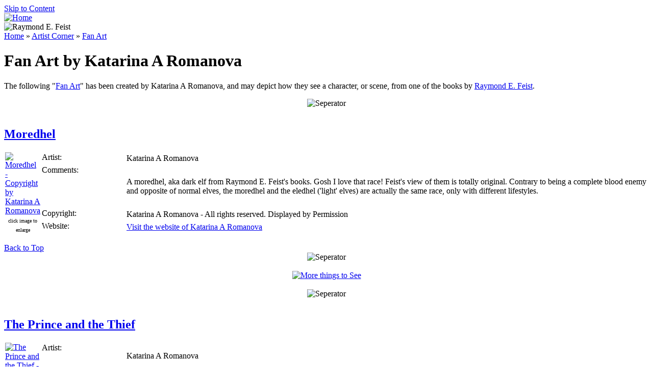

--- FILE ---
content_type: text/html; charset=utf-8
request_url: https://crydee.com/raymond-feist/artist-corner/fan-art/katarina-romanova
body_size: 7558
content:
<!DOCTYPE html PUBLIC "-//W3C//DTD XHTML 1.0 Strict//EN" "http://www.w3.org/TR/xhtml1/DTD/xhtml1-strict.dtd">
<html xmlns="http://www.w3.org/1999/xhtml" lang="en" xml:lang="en">
<head>
<meta http-equiv="Content-Type" content="text/html; charset=utf-8" />
  <title>Fan Art by Katarina A Romanova | The Official Raymond E. Feist Website</title>
  <meta http-equiv="Content-Type" content="text/html; charset=utf-8" />

<script type="text/javascript">
 /* <![CDATA[ */
 if(top.frames.length > 0) top.location.href=self.location;
 /* ]]> */
</script>

<link rel="search" type="application/opensearchdescription+xml" href="http://www.crydee.com/opensearch.xml" title="The Official Raymond E. Feist Website" />
<link rel="shortcut icon" href="/sites/all/files/favicon.ico" type="image/x-icon" />
  <link type="text/css" rel="stylesheet" media="all" href="/sites/all/files/css/css_dc603ff3c18ab2e131654a236b2ae81c.css" />
<link type="text/css" rel="stylesheet" media="all" href="/sites/all/themes/pixture_reloaded/layout.css?s" />
<link type="text/css" rel="stylesheet" media="all" href="/sites/all/files/color/pixture_reloaded-5e8d6597/style.css?s" />
  <!--[if IE]>
          <link type="text/css" rel="stylesheet" media="all" href="/sites/all/themes/pixture_reloaded/ie.css" >
      <![endif]-->
	<script type="text/javascript" src="/misc/jquery.js?s"></script>
<script type="text/javascript" src="/misc/drupal.js?s"></script>
<script type="text/javascript" src="/sites/all/modules/lightbox2/js/auto_image_handling.js?s"></script>
<script type="text/javascript" src="/sites/all/modules/lightbox2/js/lightbox.js?s"></script>
<script type="text/javascript" src="/sites/all/modules/poormanscron/poormanscron.js?s"></script>
<script type="text/javascript" src="/sites/all/modules/views_slideshow/js/jquery.cycle.all.min.js?s"></script>
<script type="text/javascript" src="/sites/all/modules/views_slideshow/contrib/views_slideshow_singleframe/views_slideshow.js?s"></script>
<script type="text/javascript">
<!--//--><![CDATA[//><!--
jQuery.extend(Drupal.settings, { "basePath": "/", "eu_cookie_compliance": { "popup_enabled": 0, "popup_html_info": "\x3cdiv\x3e  \x3cdiv class =\"popup-content info\"\x3e    \x3cdiv id=\"popup-text\"\x3e      \x3ch2\x3eWe use cookies on this site to enhance your user experience\x3c/h2\x3e\x3cp\x3eBy clicking any link on this page you are giving your consent for us to set cookies.\x3c/p\x3e    \x3c/div\x3e    \x3cdiv id=\"popup-buttons\"\x3e      \x3cbutton type=\"button\" class=\"agree-button\"\x3eYes, I agree\x3c/button\x3e      \x3cbutton type=\"button\" class=\"find-more-button\"\x3eNo, I want to find out more\x3c/button\x3e    \x3c/div\x3e  \x3c/div\x3e\x3c/div\x3e", "popup_html_agreed": "\x3cdiv\x3e  \x3cdiv class =\"popup-content agreed\"\x3e    \x3cdiv id=\"popup-text\"\x3e      \x3ch2\x3eThank you for accepting cookies\x3c/h2\x3e\x3cp\x3eYou can now hide this message or find out more about cookies.\x3c/p\x3e    \x3c/div\x3e    \x3cdiv id=\"popup-buttons\"\x3e      \x3cbutton type=\"button\" class=\"hide-popup-button\"\x3eHide this message \x3c/button\x3e      \x3cbutton type=\"button\" class=\"find-more-button\" \x3eMore information on cookies\x3c/button\x3e    \x3c/div\x3e  \x3c/div\x3e\x3c/div\x3e", "popup_height": 60, "popup_width": "100%", "popup_delay": 1000, "popup_link": "http://www.crydee.com/node/11632", "popup_position": 1 }, "lightbox2": { "rtl": 0, "file_path": "/(\\w\\w/)sites/all/files", "default_image": "/sites/all/modules/lightbox2/images/brokenimage.jpg", "border_size": 10, "font_color": "000", "box_color": "fff", "top_position": "", "overlay_opacity": "0.8", "overlay_color": "000", "disable_close_click": 1, "resize_sequence": 0, "resize_speed": 400, "fade_in_speed": 400, "slide_down_speed": 600, "use_alt_layout": 1, "disable_resize": 0, "disable_zoom": 0, "force_show_nav": 0, "show_caption": true, "loop_items": 1, "node_link_text": "View Image Details", "node_link_target": 0, "image_count": "Image !current of !total", "video_count": "Video !current of !total", "page_count": "Page !current of !total", "lite_press_x_close": "press \x3ca href=\"#\" onclick=\"hideLightbox(); return FALSE;\"\x3e\x3ckbd\x3ex\x3c/kbd\x3e\x3c/a\x3e to close", "download_link_text": "", "enable_login": false, "enable_contact": false, "keys_close": "c x 27", "keys_previous": "p 37", "keys_next": "n 39", "keys_zoom": "z", "keys_play_pause": "32", "display_image_size": "original", "image_node_sizes": "()", "trigger_lightbox_classes": "", "trigger_lightbox_group_classes": "", "trigger_slideshow_classes": "", "trigger_lightframe_classes": "", "trigger_lightframe_group_classes": "", "custom_class_handler": "lightbox_ungrouped", "custom_trigger_classes": "img.lbclass", "disable_for_gallery_lists": 1, "disable_for_acidfree_gallery_lists": true, "enable_acidfree_videos": true, "slideshow_interval": 5000, "slideshow_automatic_start": true, "slideshow_automatic_exit": 1, "show_play_pause": 1, "pause_on_next_click": 0, "pause_on_previous_click": 1, "loop_slides": 1, "iframe_width": 600, "iframe_height": 400, "iframe_border": 1, "enable_video": 0 }, "cron": { "basePath": "/poormanscron", "runNext": 1769165648 } });
//--><!]]>
</script>
  </head>
<body id="pixture-reloaded" class="not-front not-logged-in page-node node-type-page two-sidebars page-raymond-feist-artist-corner-fan-art-katarina-romanova section-raymond-feist node-full-view with-logo">
<!--withsf-->
  <div id="skip-to-content"><a href="#main-content">Skip to Content</a></div>

    <div id="page" style="width: 100%;">

      <div id="header">

                  <div id="logo">
            <a href="/" title="Home" rel="home">
              <img src="/sites/all/files/crydee_logo.jpg" alt="Home" id="logo-image" />
            </a>
          </div>
        
  
          <div id="logo2">
              <img src="/sites/all/files/raymond_feist_03.jpg" alt="Raymond E. Feist" id="logo-image2" />
          </div>


        <div id="head-elements">

          
          <div id="branding">
                                  </div> <!-- /#branding -->

        </div> <!-- /#head-elements -->

        
    </div> <!--/#header -->

    
    <div id="main" class="clear-block no-header-blocks">

      <div id="content"><div id="content-inner">

        
        
        <div id="content-header">
          <div class="breadcrumb"><a href="/">Home</a> » <a href="/raymond-feist/artist-corner" title="Art of Feist books and fans.">Artist Corner</a> » <a href="/raymond-feist/artist-corner/fan-art" title="Fan Art inspired by Feist works.">Fan Art</a></div>          <a name="main-content" id="main-content"></a>
          <h1 class="title">Fan Art by Katarina A Romanova</h1>          					                  </div> <!-- /#content-header -->

        <div id="content-area">
          <div class="node node-type-page front-node" id="node-10088">
  <div class="node-inner-0"><div class="node-inner-1">
    <div class="node-inner-2"><div class="node-inner-3">

      
      
      
      

      <div class="content clearfix">
        <p><div class="view view-fanart-view view-id-fanart_view view-display-id-default view-dom-id-1">
        <div class="view-header">
      <p>The following "<a href="/node/1788" class="alinks-link" title="Fan Art">Fan Art</a>" has been created by Katarina A Romanova, and may depict how they see a character, or scene, from one of the books by <a href="/node/12" class="alinks-link" title="Raymond E. Feist Biography">Raymond E. Feist</a>.</p>
<div align="center"><img src="/sites/all/files/clips/crown2.gif" title="Seperator" alt="Seperator" /><br /><br /></div>    </div>
  
  
  
      <div class="view-content">
        <div class="views-row views-row-1 views-row-odd views-row-first">
    <div class="node node-type-fanart front-node" id="node-5888">
  <div class="node-inner-0"><div class="node-inner-1">
    <div class="node-inner-2"><div class="node-inner-3">

              <h2 class="title"><a href="/raymond-feist/artist-corner/fan-art/katarina-a-romanova/5888/moredhel">Moredhel</a></h2>
      
      
      
      

      <div class="content clearfix">
        <table border="0" cellspacing="1" width="100%" >
 
 <tr>
    <td width="250" rowspan="25" valign="top">
<div class="field field-type-image field-field-image">
   <div class="field-items">
          <div class="field-item"></div>
    
       <div class="field-item"></div>
    


<a href="/sites/all/files/fanart/moredhel_large.jpg" rel="lightbox[Series][Moredhel - Copyright by Katarina A Romanova]"><img src="/sites/all/files/fanart/moredhel_small.jpg" alt="Moredhel - Copyright by Katarina A Romanova" title="Moredhel - Copyright by Katarina A Romanova" /></a>

  </div>
</div>
<div align="center"><font size="1">click image to enlarge</font></div>
  </td>
</tr>


<tr><td valign="top" nowrap width="165">
<div class="field-label">Artist:</div></td><td width="100%"><div class="field-item"> Katarina A Romanova</div></td></tr>



<tr><td valign="top" nowrap width="165">
<div class="field-label">Comments:</div></td><td width="100%"><div class="field-item"> <p>A moredhel, aka dark elf from Raymond E. Feist&#39;s books. Gosh I love that race! Feist&#39;s view of them is totally original. Contrary to being a complete blood enemy and opposite of normal elves, the moredhel and the eledhel (&#39;light&#39; elves) are actually the same race, only with different lifestyles.</p>
</div></td></tr>

<tr><td valign="top" nowrap width="165">
<div class="field-label">Copyright:</div></td><td width="100%"><div class="field-item"> Katarina A Romanova - All rights reserved. Displayed by Permission</div></td></tr>





<tr><td valign="top" nowrap width="165">
<div class="field-label">Website:</div></td><td width="100%"><div class="field-item">
<a href="http://elfwood.lysator.liu.se/art/k/a/katte/sight.jpg.html" title="Visit the artists website" alt="Visit the artists website"  target="_blank">Visit the website of Katarina A Romanova</a></div></td></tr>
</table>


<div><br /><a href="#top">Back to Top</a><br /></div><div align="center"><img src="/sites/all/files/clips/crown.gif" title="Seperator" alt="Seperator" /><br /><br /></div><div align="center"><a href="/node/174"><img src="/sites/all/files/banners/174.jpg" title="More things to See" alt="More things to See" border="0" /></a><br /><br /></div><div align="center"><img src="/sites/all/files/clips/crown2.gif" title="Seperator" alt="Seperator" /><br /><br /></div>      </div>

      
    </div></div>
  </div></div>
</div>   </div>
  <div class="views-row views-row-2 views-row-even">
    <div class="node node-type-fanart front-node" id="node-11405">
  <div class="node-inner-0"><div class="node-inner-1">
    <div class="node-inner-2"><div class="node-inner-3">

              <h2 class="title"><a href="/raymond-feist/artist-corner/fan-art/katarina-a-romanova/11405/the-prince-and-the-thief">The Prince and the Thief</a></h2>
      
      
      
      

      <div class="content clearfix">
        <table border="0" cellspacing="1" width="100%" >
 
 <tr>
    <td width="250" rowspan="25" valign="top">
<div class="field field-type-image field-field-image">
   <div class="field-items">
          <div class="field-item"></div>
    
       <div class="field-item"></div>
    


<a href="/sites/all/files/fanart/the_prince_and_the_thief_by_katarina_romanova_large.jpg" rel="lightbox[Series][The Prince and the Thief - Copyright by Katarina A Romanova]"><img src="/sites/all/files/fanart/the_prince_and_the_thief_by_katarina_romanova_small.jpg" alt="The Prince and the Thief - Copyright by Katarina A Romanova" title="The Prince and the Thief - Copyright by Katarina A Romanova" /></a>

  </div>
</div>
<div align="center"><font size="1">click image to enlarge</font></div>
  </td>
</tr>


<tr><td valign="top" nowrap width="165">
<div class="field-label">Artist:</div></td><td width="100%"><div class="field-item"> Katarina A Romanova</div></td></tr>





<tr><td valign="top" nowrap width="165">
<div class="field-label">Copyright:</div></td><td width="100%"><div class="field-item"> Katarina A Romanova - All rights reserved. Displayed by Permission</div></td></tr>





<tr><td valign="top" nowrap width="165">
<div class="field-label">Website:</div></td><td width="100%"><div class="field-item">
<a href="http://elfwood.lysator.liu.se/art/k/a/katte/sight.jpg.html" title="Visit the artists website" alt="Visit the artists website"  target="_blank">Visit the website of Katarina A Romanova</a></div></td></tr>
</table>


<div><br /><a href="#top">Back to Top</a><br /></div><div align="center"><img src="/sites/all/files/clips/crown.gif" title="Seperator" alt="Seperator" /><br /><br /></div><div align="center"><a href="/node/7233"><img src="/sites/all/files/banners/7233.jpg" title="More things to See" alt="More things to See" border="0" /></a><br /><br /></div><div align="center"><img src="/sites/all/files/clips/crown2.gif" title="Seperator" alt="Seperator" /><br /><br /></div>      </div>

      
    </div></div>
  </div></div>
</div>   </div>
  <div class="views-row views-row-3 views-row-odd">
    <div class="node node-type-fanart front-node" id="node-11406">
  <div class="node-inner-0"><div class="node-inner-1">
    <div class="node-inner-2"><div class="node-inner-3">

              <h2 class="title"><a href="/raymond-feist/artist-corner/fan-art/katarina-a-romanova/11406/star-elf">Star Elf</a></h2>
      
      
      
      

      <div class="content clearfix">
        <table border="0" cellspacing="1" width="100%" >
 
 <tr>
    <td width="250" rowspan="25" valign="top">
<div class="field field-type-image field-field-image">
   <div class="field-items">
          <div class="field-item"></div>
    
       <div class="field-item"></div>
    


<a href="/sites/all/files/fanart/star_elf_by_katarina_romanova_large.jpg" rel="lightbox[Series][Star Elf - Copyright by Katarina A Romanova]"><img src="/sites/all/files/fanart/star_elf_by_katarina_romanova_small.jpg" alt="Star Elf - Copyright by Katarina A Romanova" title="Star Elf - Copyright by Katarina A Romanova" /></a>

  </div>
</div>
<div align="center"><font size="1">click image to enlarge</font></div>
  </td>
</tr>


<tr><td valign="top" nowrap width="165">
<div class="field-label">Artist:</div></td><td width="100%"><div class="field-item"> Katarina A Romanova</div></td></tr>





<tr><td valign="top" nowrap width="165">
<div class="field-label">Copyright:</div></td><td width="100%"><div class="field-item"> Katarina A Romanova - All rights reserved. Displayed by Permission</div></td></tr>





<tr><td valign="top" nowrap width="165">
<div class="field-label">Website:</div></td><td width="100%"><div class="field-item">
<a href="http://elfwood.lysator.liu.se/art/k/a/katte/sight.jpg.html" title="Visit the artists website" alt="Visit the artists website"  target="_blank">Visit the website of Katarina A Romanova</a></div></td></tr>
</table>


<div><br /><a href="#top">Back to Top</a><br /></div><div align="center"><img src="/sites/all/files/clips/crown.gif" title="Seperator" alt="Seperator" /><br /><br /></div><div align="center"><a href="/node/199"><img src="/sites/all/files/banners/199.jpg" title="More things to See" alt="More things to See" border="0" /></a><br /><br /></div><div align="center"><img src="/sites/all/files/clips/crown2.gif" title="Seperator" alt="Seperator" /><br /><br /></div>      </div>

      
    </div></div>
  </div></div>
</div>   </div>
  <div class="views-row views-row-4 views-row-even">
    <div class="node node-type-fanart front-node" id="node-11407">
  <div class="node-inner-0"><div class="node-inner-1">
    <div class="node-inner-2"><div class="node-inner-3">

              <h2 class="title"><a href="/raymond-feist/artist-corner/fan-art/katarina-a-romanova/11407/rogue-and-rascal">Rogue and Rascal</a></h2>
      
      
      
      

      <div class="content clearfix">
        <table border="0" cellspacing="1" width="100%" >
 
 <tr>
    <td width="250" rowspan="25" valign="top">
<div class="field field-type-image field-field-image">
   <div class="field-items">
          <div class="field-item"></div>
    
       <div class="field-item"></div>
    


<a href="/sites/all/files/fanart/rogue_and_rascal_by_katarina_romanova_large.jpg" rel="lightbox[Series][Rogue and Rascal - Copyright by Katarina A Romanova]"><img src="/sites/all/files/fanart/rogue_and_rascal_by_katarina_romanova_small.jpg" alt="Rogue and Rascal - Copyright by Katarina A Romanova" title="Rogue and Rascal - Copyright by Katarina A Romanova" /></a>

  </div>
</div>
<div align="center"><font size="1">click image to enlarge</font></div>
  </td>
</tr>


<tr><td valign="top" nowrap width="165">
<div class="field-label">Artist:</div></td><td width="100%"><div class="field-item"> Katarina A Romanova</div></td></tr>





<tr><td valign="top" nowrap width="165">
<div class="field-label">Copyright:</div></td><td width="100%"><div class="field-item"> Katarina A Romanova - All rights reserved. Displayed by Permission</div></td></tr>





<tr><td valign="top" nowrap width="165">
<div class="field-label">Website:</div></td><td width="100%"><div class="field-item">
<a href="http://elfwood.lysator.liu.se/art/k/a/katte/sight.jpg.html" title="Visit the artists website" alt="Visit the artists website"  target="_blank">Visit the website of Katarina A Romanova</a></div></td></tr>
</table>


<div><br /><a href="#top">Back to Top</a><br /></div><div align="center"><img src="/sites/all/files/clips/crown.gif" title="Seperator" alt="Seperator" /><br /><br /></div><div align="center"><a href="/node/30"><img src="/sites/all/files/banners/30.jpg" title="More things to See" alt="More things to See" border="0" /></a><br /><br /></div><div align="center"><img src="/sites/all/files/clips/crown2.gif" title="Seperator" alt="Seperator" /><br /><br /></div>      </div>

      
    </div></div>
  </div></div>
</div>   </div>
  <div class="views-row views-row-5 views-row-odd">
    <div class="node node-type-fanart front-node" id="node-11408">
  <div class="node-inner-0"><div class="node-inner-1">
    <div class="node-inner-2"><div class="node-inner-3">

              <h2 class="title"><a href="/raymond-feist/artist-corner/fan-art/katarina-a-romanova/11408/miranda">Miranda</a></h2>
      
      
      
      

      <div class="content clearfix">
        <table border="0" cellspacing="1" width="100%" >
 
 <tr>
    <td width="250" rowspan="25" valign="top">
<div class="field field-type-image field-field-image">
   <div class="field-items">
          <div class="field-item"></div>
    
       <div class="field-item"></div>
    


<a href="/sites/all/files/fanart/riftwar_miranda_by_katarina_romanova_large.jpg" rel="lightbox[Series][Miranda - Copyright by Katarina A Romanova]"><img src="/sites/all/files/fanart/riftwar_miranda_by_katarina_romanova_small.jpg" alt="Miranda - Copyright by Katarina A Romanova" title="Miranda - Copyright by Katarina A Romanova" /></a>

  </div>
</div>
<div align="center"><font size="1">click image to enlarge</font></div>
  </td>
</tr>


<tr><td valign="top" nowrap width="165">
<div class="field-label">Artist:</div></td><td width="100%"><div class="field-item"> Katarina A Romanova</div></td></tr>





<tr><td valign="top" nowrap width="165">
<div class="field-label">Copyright:</div></td><td width="100%"><div class="field-item"> Katarina A Romanova - All rights reserved. Displayed by Permission</div></td></tr>





<tr><td valign="top" nowrap width="165">
<div class="field-label">Website:</div></td><td width="100%"><div class="field-item">
<a href="http://elfwood.lysator.liu.se/art/k/a/katte/sight.jpg.html" title="Visit the artists website" alt="Visit the artists website"  target="_blank">Visit the website of Katarina A Romanova</a></div></td></tr>
</table>


<div><br /><a href="#top">Back to Top</a><br /></div><div align="center"><img src="/sites/all/files/clips/crown.gif" title="Seperator" alt="Seperator" /><br /><br /></div><div align="center"><a href="/node/149"><img src="/sites/all/files/banners/149.jpg" title="More things to See" alt="More things to See" border="0" /></a><br /><br /></div><div align="center"><img src="/sites/all/files/clips/crown2.gif" title="Seperator" alt="Seperator" /><br /><br /></div>      </div>

      
    </div></div>
  </div></div>
</div>   </div>
  <div class="views-row views-row-6 views-row-even">
    <div class="node node-type-fanart front-node" id="node-11409">
  <div class="node-inner-0"><div class="node-inner-1">
    <div class="node-inner-2"><div class="node-inner-3">

              <h2 class="title"><a href="/raymond-feist/artist-corner/fan-art/katarina-a-romanova/11409/queen-aglaranna">Queen Aglaranna</a></h2>
      
      
      
      

      <div class="content clearfix">
        <table border="0" cellspacing="1" width="100%" >
 
 <tr>
    <td width="250" rowspan="25" valign="top">
<div class="field field-type-image field-field-image">
   <div class="field-items">
          <div class="field-item"></div>
    
       <div class="field-item"></div>
    


<a href="/sites/all/files/fanart/queen_aglaranna_by_katarina_romanova_large.jpg" rel="lightbox[Series][Queen Aglaranna - Copyright by Katarina A Romanova]"><img src="/sites/all/files/fanart/queen_aglaranna_by_katarina_romanova_small.jpg" alt="Queen Aglaranna - Copyright by Katarina A Romanova" title="Queen Aglaranna - Copyright by Katarina A Romanova" /></a>

  </div>
</div>
<div align="center"><font size="1">click image to enlarge</font></div>
  </td>
</tr>


<tr><td valign="top" nowrap width="165">
<div class="field-label">Artist:</div></td><td width="100%"><div class="field-item"> Katarina A Romanova</div></td></tr>





<tr><td valign="top" nowrap width="165">
<div class="field-label">Copyright:</div></td><td width="100%"><div class="field-item"> Katarina A Romanova - All rights reserved. Displayed by Permission</div></td></tr>





<tr><td valign="top" nowrap width="165">
<div class="field-label">Website:</div></td><td width="100%"><div class="field-item">
<a href="http://elfwood.lysator.liu.se/art/k/a/katte/sight.jpg.html" title="Visit the artists website" alt="Visit the artists website"  target="_blank">Visit the website of Katarina A Romanova</a></div></td></tr>
</table>


<div><br /><a href="#top">Back to Top</a><br /></div><div align="center"><img src="/sites/all/files/clips/crown.gif" title="Seperator" alt="Seperator" /><br /><br /></div><div align="center"><a href="/node/199"><img src="/sites/all/files/banners/199.jpg" title="More things to See" alt="More things to See" border="0" /></a><br /><br /></div><div align="center"><img src="/sites/all/files/clips/crown2.gif" title="Seperator" alt="Seperator" /><br /><br /></div>      </div>

      
    </div></div>
  </div></div>
</div>   </div>
  <div class="views-row views-row-7 views-row-odd">
    <div class="node node-type-fanart front-node" id="node-11410">
  <div class="node-inner-0"><div class="node-inner-1">
    <div class="node-inner-2"><div class="node-inner-3">

              <h2 class="title"><a href="/raymond-feist/artist-corner/fan-art/katarina-a-romanova/11410/pug-and-thomas">Pug and Thomas</a></h2>
      
      
      
      

      <div class="content clearfix">
        <table border="0" cellspacing="1" width="100%" >
 
 <tr>
    <td width="250" rowspan="25" valign="top">
<div class="field field-type-image field-field-image">
   <div class="field-items">
          <div class="field-item"></div>
    
       <div class="field-item"></div>
    


<a href="/sites/all/files/fanart/pug_and_tomas_by_katarina_romanova_large.jpg" rel="lightbox[Series][Pug and Thomas - Copyright by Katarina A Romanova]"><img src="/sites/all/files/fanart/pug_and_tomas_by_katarina_romanova_small.jpg" alt="Pug and Thomas - Copyright by Katarina A Romanova" title="Pug and Thomas - Copyright by Katarina A Romanova" /></a>

  </div>
</div>
<div align="center"><font size="1">click image to enlarge</font></div>
  </td>
</tr>


<tr><td valign="top" nowrap width="165">
<div class="field-label">Artist:</div></td><td width="100%"><div class="field-item"> Katarina A Romanova</div></td></tr>





<tr><td valign="top" nowrap width="165">
<div class="field-label">Copyright:</div></td><td width="100%"><div class="field-item"> Katarina A Romanova - All rights reserved. Displayed by Permission</div></td></tr>





<tr><td valign="top" nowrap width="165">
<div class="field-label">Website:</div></td><td width="100%"><div class="field-item">
<a href="http://elfwood.lysator.liu.se/art/k/a/katte/sight.jpg.html" title="Visit the artists website" alt="Visit the artists website"  target="_blank">Visit the website of Katarina A Romanova</a></div></td></tr>
</table>


<div><br /><a href="#top">Back to Top</a><br /></div><div align="center"><img src="/sites/all/files/clips/crown.gif" title="Seperator" alt="Seperator" /><br /><br /></div><div align="center"><a href="/node/149"><img src="/sites/all/files/banners/149.jpg" title="More things to See" alt="More things to See" border="0" /></a><br /><br /></div><div align="center"><img src="/sites/all/files/clips/crown2.gif" title="Seperator" alt="Seperator" /><br /><br /></div>      </div>

      
    </div></div>
  </div></div>
</div>   </div>
  <div class="views-row views-row-8 views-row-even">
    <div class="node node-type-fanart front-node" id="node-11411">
  <div class="node-inner-0"><div class="node-inner-1">
    <div class="node-inner-2"><div class="node-inner-3">

              <h2 class="title"><a href="/raymond-feist/artist-corner/fan-art/katarina-a-romanova/11411/portrait-of-a-chieftan">Portrait of a Chieftan</a></h2>
      
      
      
      

      <div class="content clearfix">
        <table border="0" cellspacing="1" width="100%" >
 
 <tr>
    <td width="250" rowspan="25" valign="top">
<div class="field field-type-image field-field-image">
   <div class="field-items">
          <div class="field-item"></div>
    
       <div class="field-item"></div>
    


<a href="/sites/all/files/fanart/portrait_of_a_chieftain_by_katarina_romanova_large.jpg" rel="lightbox[Series][Portrait of a Chieftan - Copyright by Katarina A Romanova]"><img src="/sites/all/files/fanart/portrait_of_a_chieftain_by_katarina_romanova_small.jpg" alt="Portrait of a Chieftan - Copyright by Katarina A Romanova" title="Portrait of a Chieftan - Copyright by Katarina A Romanova" /></a>

  </div>
</div>
<div align="center"><font size="1">click image to enlarge</font></div>
  </td>
</tr>


<tr><td valign="top" nowrap width="165">
<div class="field-label">Artist:</div></td><td width="100%"><div class="field-item"> Katarina A Romanova</div></td></tr>





<tr><td valign="top" nowrap width="165">
<div class="field-label">Copyright:</div></td><td width="100%"><div class="field-item"> Katarina A Romanova - All rights reserved. Displayed by Permission</div></td></tr>





<tr><td valign="top" nowrap width="165">
<div class="field-label">Website:</div></td><td width="100%"><div class="field-item">
<a href="http://elfwood.lysator.liu.se/art/k/a/katte/sight.jpg.html" title="Visit the artists website" alt="Visit the artists website"  target="_blank">Visit the website of Katarina A Romanova</a></div></td></tr>
</table>


<div><br /><a href="#top">Back to Top</a><br /></div><div align="center"><img src="/sites/all/files/clips/crown.gif" title="Seperator" alt="Seperator" /><br /><br /></div><div align="center"><a href="/node/7233"><img src="/sites/all/files/banners/7233.jpg" title="More things to See" alt="More things to See" border="0" /></a><br /><br /></div><div align="center"><img src="/sites/all/files/clips/crown2.gif" title="Seperator" alt="Seperator" /><br /><br /></div>      </div>

      
    </div></div>
  </div></div>
</div>   </div>
  <div class="views-row views-row-9 views-row-odd">
    <div class="node node-type-fanart front-node" id="node-11412">
  <div class="node-inner-0"><div class="node-inner-1">
    <div class="node-inner-2"><div class="node-inner-3">

              <h2 class="title"><a href="/raymond-feist/artist-corner/fan-art/katarina-a-romanova/11412/moredhel-ranger">Moredhel Ranger</a></h2>
      
      
      
      

      <div class="content clearfix">
        <table border="0" cellspacing="1" width="100%" >
 
 <tr>
    <td width="250" rowspan="25" valign="top">
<div class="field field-type-image field-field-image">
   <div class="field-items">
          <div class="field-item"></div>
    
       <div class="field-item"></div>
    


<a href="/sites/all/files/fanart/moredhel_ranger_by_katarina_romanova_large.jpg" rel="lightbox[Series][Moredhel Ranger - Copyright by Katarina A Romanova]"><img src="/sites/all/files/fanart/moredhel_ranger_by_katarina_romanova_small.jpg" alt="Moredhel Ranger - Copyright by Katarina A Romanova" title="Moredhel Ranger - Copyright by Katarina A Romanova" /></a>

  </div>
</div>
<div align="center"><font size="1">click image to enlarge</font></div>
  </td>
</tr>


<tr><td valign="top" nowrap width="165">
<div class="field-label">Artist:</div></td><td width="100%"><div class="field-item"> Katarina A Romanova</div></td></tr>





<tr><td valign="top" nowrap width="165">
<div class="field-label">Copyright:</div></td><td width="100%"><div class="field-item"> Katarina A Romanova - All rights reserved. Displayed by Permission</div></td></tr>





<tr><td valign="top" nowrap width="165">
<div class="field-label">Website:</div></td><td width="100%"><div class="field-item">
<a href="http://elfwood.lysator.liu.se/art/k/a/katte/sight.jpg.html" title="Visit the artists website" alt="Visit the artists website"  target="_blank">Visit the website of Katarina A Romanova</a></div></td></tr>
</table>


<div><br /><a href="#top">Back to Top</a><br /></div><div align="center"><img src="/sites/all/files/clips/crown.gif" title="Seperator" alt="Seperator" /><br /><br /></div><div align="center"><a href="/node/204"><img src="/sites/all/files/banners/204.jpg" title="More things to See" alt="More things to See" border="0" /></a><br /><br /></div><div align="center"><img src="/sites/all/files/clips/crown2.gif" title="Seperator" alt="Seperator" /><br /><br /></div>      </div>

      
    </div></div>
  </div></div>
</div>   </div>
  <div class="views-row views-row-10 views-row-even">
    <div class="node node-type-fanart front-node" id="node-11413">
  <div class="node-inner-0"><div class="node-inner-1">
    <div class="node-inner-2"><div class="node-inner-3">

              <h2 class="title"><a href="/raymond-feist/artist-corner/fan-art/katarina-a-romanova/11413/midkemia-sketches">Midkemia Sketches</a></h2>
      
      
      
      

      <div class="content clearfix">
        <table border="0" cellspacing="1" width="100%" >
 
 <tr>
    <td width="250" rowspan="25" valign="top">
<div class="field field-type-image field-field-image">
   <div class="field-items">
          <div class="field-item"></div>
    
       <div class="field-item"></div>
    


<a href="/sites/all/files/fanart/midkemia_sketches_by_katarina_romanova_large.jpg" rel="lightbox[Series][Midkemia Sketches - Copyright by Katarina A Romanova]"><img src="/sites/all/files/fanart/midkemia_sketches_by_katarina_romanova_small.jpg" alt="Midkemia Sketches - Copyright by Katarina A Romanova" title="Midkemia Sketches - Copyright by Katarina A Romanova" /></a>

  </div>
</div>
<div align="center"><font size="1">click image to enlarge</font></div>
  </td>
</tr>


<tr><td valign="top" nowrap width="165">
<div class="field-label">Artist:</div></td><td width="100%"><div class="field-item"> Katarina A Romanova</div></td></tr>





<tr><td valign="top" nowrap width="165">
<div class="field-label">Copyright:</div></td><td width="100%"><div class="field-item"> Katarina A Romanova - All rights reserved. Displayed by Permission</div></td></tr>





<tr><td valign="top" nowrap width="165">
<div class="field-label">Website:</div></td><td width="100%"><div class="field-item">
<a href="http://elfwood.lysator.liu.se/art/k/a/katte/sight.jpg.html" title="Visit the artists website" alt="Visit the artists website"  target="_blank">Visit the website of Katarina A Romanova</a></div></td></tr>
</table>


<div><br /><a href="#top">Back to Top</a><br /></div><div align="center"><img src="/sites/all/files/clips/crown.gif" title="Seperator" alt="Seperator" /><br /><br /></div><div align="center"><a href="/node/5"><img src="/sites/all/files/banners/5.jpg" title="More things to See" alt="More things to See" border="0" /></a><br /><br /></div><div align="center"><img src="/sites/all/files/clips/crown2.gif" title="Seperator" alt="Seperator" /><br /><br /></div>      </div>

      
    </div></div>
  </div></div>
</div>   </div>
  <div class="views-row views-row-11 views-row-odd">
    <div class="node node-type-fanart front-node" id="node-11414">
  <div class="node-inner-0"><div class="node-inner-1">
    <div class="node-inner-2"><div class="node-inner-3">

              <h2 class="title"><a href="/raymond-feist/artist-corner/fan-art/katarina-a-romanova/11414/midkemia-sketches-2">Midkemia Sketches 2</a></h2>
      
      
      
      

      <div class="content clearfix">
        <table border="0" cellspacing="1" width="100%" >
 
 <tr>
    <td width="250" rowspan="25" valign="top">
<div class="field field-type-image field-field-image">
   <div class="field-items">
          <div class="field-item"></div>
    
       <div class="field-item"></div>
    


<a href="/sites/all/files/fanart/midkemia_sketches_2_by_katarina_romanova_large.jpg" rel="lightbox[Series][Midkemia Sketches 2 - Copyright by Katarina A Romanova]"><img src="/sites/all/files/fanart/midkemia_sketches_2_by_katarina_romanova_small.jpg" alt="Midkemia Sketches 2 - Copyright by Katarina A Romanova" title="Midkemia Sketches 2 - Copyright by Katarina A Romanova" /></a>

  </div>
</div>
<div align="center"><font size="1">click image to enlarge</font></div>
  </td>
</tr>


<tr><td valign="top" nowrap width="165">
<div class="field-label">Artist:</div></td><td width="100%"><div class="field-item"> Katarina A Romanova</div></td></tr>





<tr><td valign="top" nowrap width="165">
<div class="field-label">Copyright:</div></td><td width="100%"><div class="field-item"> Katarina A Romanova - All rights reserved. Displayed by Permission</div></td></tr>





<tr><td valign="top" nowrap width="165">
<div class="field-label">Website:</div></td><td width="100%"><div class="field-item">
<a href="http://elfwood.lysator.liu.se/art/k/a/katte/sight.jpg.html" title="Visit the artists website" alt="Visit the artists website"  target="_blank">Visit the website of Katarina A Romanova</a></div></td></tr>
</table>


<div><br /><a href="#top">Back to Top</a><br /></div><div align="center"><img src="/sites/all/files/clips/crown.gif" title="Seperator" alt="Seperator" /><br /><br /></div><div align="center"><a href="/node/30"><img src="/sites/all/files/banners/30.jpg" title="More things to See" alt="More things to See" border="0" /></a><br /><br /></div><div align="center"><img src="/sites/all/files/clips/crown2.gif" title="Seperator" alt="Seperator" /><br /><br /></div>      </div>

      
    </div></div>
  </div></div>
</div>   </div>
  <div class="views-row views-row-12 views-row-even">
    <div class="node node-type-fanart front-node" id="node-11415">
  <div class="node-inner-0"><div class="node-inner-1">
    <div class="node-inner-2"><div class="node-inner-3">

              <h2 class="title"><a href="/raymond-feist/artist-corner/fan-art/katarina-a-romanova/11415/bovai-of-clan-raven">Bovai of Clan Raven</a></h2>
      
      
      
      

      <div class="content clearfix">
        <table border="0" cellspacing="1" width="100%" >
 
 <tr>
    <td width="250" rowspan="25" valign="top">
<div class="field field-type-image field-field-image">
   <div class="field-items">
          <div class="field-item"></div>
    
       <div class="field-item"></div>
    


<a href="/sites/all/files/fanart/midkemia_bovai_of_clan_raven_by_katarina_romanova_large.jpg" rel="lightbox[Series][Bovai of Clan Raven - Copyright by Katarina A Romanova]"><img src="/sites/all/files/fanart/midkemia_bovai_of_clan_raven_by_katarina_romanova_small.jpg" alt="Bovai of Clan Raven - Copyright by Katarina A Romanova" title="Bovai of Clan Raven - Copyright by Katarina A Romanova" /></a>

  </div>
</div>
<div align="center"><font size="1">click image to enlarge</font></div>
  </td>
</tr>


<tr><td valign="top" nowrap width="165">
<div class="field-label">Artist:</div></td><td width="100%"><div class="field-item"> Katarina A Romanova</div></td></tr>





<tr><td valign="top" nowrap width="165">
<div class="field-label">Copyright:</div></td><td width="100%"><div class="field-item"> Katarina A Romanova - All rights reserved. Displayed by Permission</div></td></tr>





<tr><td valign="top" nowrap width="165">
<div class="field-label">Website:</div></td><td width="100%"><div class="field-item">
<a href="http://elfwood.lysator.liu.se/art/k/a/katte/sight.jpg.html" title="Visit the artists website" alt="Visit the artists website"  target="_blank">Visit the website of Katarina A Romanova</a></div></td></tr>
</table>


<div><br /><a href="#top">Back to Top</a><br /></div><div align="center"><img src="/sites/all/files/clips/crown.gif" title="Seperator" alt="Seperator" /><br /><br /></div><div align="center"><a href="/node/149"><img src="/sites/all/files/banners/149.jpg" title="More things to See" alt="More things to See" border="0" /></a><br /><br /></div><div align="center"><img src="/sites/all/files/clips/crown2.gif" title="Seperator" alt="Seperator" /><br /><br /></div>      </div>

      
    </div></div>
  </div></div>
</div>   </div>
  <div class="views-row views-row-13 views-row-odd">
    <div class="node node-type-fanart front-node" id="node-11416">
  <div class="node-inner-0"><div class="node-inner-1">
    <div class="node-inner-2"><div class="node-inner-3">

              <h2 class="title"><a href="/raymond-feist/artist-corner/fan-art/katarina-a-romanova/11416/lord-of-the-high-reaches">Lord of the HIgh Reaches</a></h2>
      
      
      
      

      <div class="content clearfix">
        <table border="0" cellspacing="1" width="100%" >
 
 <tr>
    <td width="250" rowspan="25" valign="top">
<div class="field field-type-image field-field-image">
   <div class="field-items">
          <div class="field-item"></div>
    
       <div class="field-item"></div>
    


<a href="/sites/all/files/fanart/lord_of_the_high_reaches_by_katarina_romanova_large.jpg" rel="lightbox[Series][Lord of the HIgh Reaches - Copyright by Katarina A Romanova]"><img src="/sites/all/files/fanart/lord_of_the_high_reaches_by_katarina_romanova_small.jpg" alt="Lord of the HIgh Reaches - Copyright by Katarina A Romanova" title="Lord of the HIgh Reaches - Copyright by Katarina A Romanova" /></a>

  </div>
</div>
<div align="center"><font size="1">click image to enlarge</font></div>
  </td>
</tr>


<tr><td valign="top" nowrap width="165">
<div class="field-label">Artist:</div></td><td width="100%"><div class="field-item"> Katarina A Romanova</div></td></tr>





<tr><td valign="top" nowrap width="165">
<div class="field-label">Copyright:</div></td><td width="100%"><div class="field-item"> Katarina A Romanova - All rights reserved. Displayed by Permission</div></td></tr>





<tr><td valign="top" nowrap width="165">
<div class="field-label">Website:</div></td><td width="100%"><div class="field-item">
<a href="http://elfwood.lysator.liu.se/art/k/a/katte/sight.jpg.html" title="Visit the artists website" alt="Visit the artists website"  target="_blank">Visit the website of Katarina A Romanova</a></div></td></tr>
</table>


<div><br /><a href="#top">Back to Top</a><br /></div><div align="center"><img src="/sites/all/files/clips/crown.gif" title="Seperator" alt="Seperator" /><br /><br /></div><div align="center"><a href="/node/149"><img src="/sites/all/files/banners/149.jpg" title="More things to See" alt="More things to See" border="0" /></a><br /><br /></div><div align="center"><img src="/sites/all/files/clips/crown2.gif" title="Seperator" alt="Seperator" /><br /><br /></div>      </div>

      
    </div></div>
  </div></div>
</div>   </div>
  <div class="views-row views-row-14 views-row-even">
    <div class="node node-type-fanart front-node" id="node-11417">
  <div class="node-inner-0"><div class="node-inner-1">
    <div class="node-inner-2"><div class="node-inner-3">

              <h2 class="title"><a href="/raymond-feist/artist-corner/fan-art/katarina-a-romanova/11417/laromendis">Laromendis</a></h2>
      
      
      
      

      <div class="content clearfix">
        <table border="0" cellspacing="1" width="100%" >
 
 <tr>
    <td width="250" rowspan="25" valign="top">
<div class="field field-type-image field-field-image">
   <div class="field-items">
          <div class="field-item"></div>
    
       <div class="field-item"></div>
    


<a href="/sites/all/files/fanart/laromendis_by_katarina_romanova_large.jpg" rel="lightbox[Series][Laromendis - Copyright by Katarina A Romanova]"><img src="/sites/all/files/fanart/laromendis_by_katarina_romanova_small.jpg" alt="Laromendis - Copyright by Katarina A Romanova" title="Laromendis - Copyright by Katarina A Romanova" /></a>

  </div>
</div>
<div align="center"><font size="1">click image to enlarge</font></div>
  </td>
</tr>


<tr><td valign="top" nowrap width="165">
<div class="field-label">Artist:</div></td><td width="100%"><div class="field-item"> Katarina A Romanova</div></td></tr>





<tr><td valign="top" nowrap width="165">
<div class="field-label">Copyright:</div></td><td width="100%"><div class="field-item"> Katarina A Romanova - All rights reserved. Displayed by Permission</div></td></tr>





<tr><td valign="top" nowrap width="165">
<div class="field-label">Website:</div></td><td width="100%"><div class="field-item">
<a href="http://elfwood.lysator.liu.se/art/k/a/katte/sight.jpg.html" title="Visit the artists website" alt="Visit the artists website"  target="_blank">Visit the website of Katarina A Romanova</a></div></td></tr>
</table>


<div><br /><a href="#top">Back to Top</a><br /></div><div align="center"><img src="/sites/all/files/clips/crown.gif" title="Seperator" alt="Seperator" /><br /><br /></div><div align="center"><a href="/node/5468"><img src="/sites/all/files/banners/5468.jpg" title="More things to See" alt="More things to See" border="0" /></a><br /><br /></div><div align="center"><img src="/sites/all/files/clips/crown2.gif" title="Seperator" alt="Seperator" /><br /><br /></div>      </div>

      
    </div></div>
  </div></div>
</div>   </div>
  <div class="views-row views-row-15 views-row-odd">
    <div class="node node-type-fanart front-node" id="node-11418">
  <div class="node-inner-0"><div class="node-inner-1">
    <div class="node-inner-2"><div class="node-inner-3">

              <h2 class="title"><a href="/raymond-feist/artist-corner/fan-art/katarina-a-romanova/11418/lady-of-elvandar">Lady of Elvandar</a></h2>
      
      
      
      

      <div class="content clearfix">
        <table border="0" cellspacing="1" width="100%" >
 
 <tr>
    <td width="250" rowspan="25" valign="top">
<div class="field field-type-image field-field-image">
   <div class="field-items">
          <div class="field-item"></div>
    
       <div class="field-item"></div>
    


<a href="/sites/all/files/fanart/lady_of_elvandar_by_katarina_romanova_large.jpg" rel="lightbox[Series][Lady of Elvandar - Copyright by Katarina A Romanova]"><img src="/sites/all/files/fanart/lady_of_elvandar_by_katarina_romanova_small.jpg" alt="Lady of Elvandar - Copyright by Katarina A Romanova" title="Lady of Elvandar - Copyright by Katarina A Romanova" /></a>

  </div>
</div>
<div align="center"><font size="1">click image to enlarge</font></div>
  </td>
</tr>


<tr><td valign="top" nowrap width="165">
<div class="field-label">Artist:</div></td><td width="100%"><div class="field-item"> Katarina A Romanova</div></td></tr>





<tr><td valign="top" nowrap width="165">
<div class="field-label">Copyright:</div></td><td width="100%"><div class="field-item"> Katarina A Romanova - All rights reserved. Displayed by Permission</div></td></tr>





<tr><td valign="top" nowrap width="165">
<div class="field-label">Website:</div></td><td width="100%"><div class="field-item">
<a href="http://elfwood.lysator.liu.se/art/k/a/katte/sight.jpg.html" title="Visit the artists website" alt="Visit the artists website"  target="_blank">Visit the website of Katarina A Romanova</a></div></td></tr>
</table>


<div><br /><a href="#top">Back to Top</a><br /></div><div align="center"><img src="/sites/all/files/clips/crown.gif" title="Seperator" alt="Seperator" /><br /><br /></div><div align="center"><a href="/node/199"><img src="/sites/all/files/banners/199.jpg" title="More things to See" alt="More things to See" border="0" /></a><br /><br /></div><div align="center"><img src="/sites/all/files/clips/crown2.gif" title="Seperator" alt="Seperator" /><br /><br /></div>      </div>

      
    </div></div>
  </div></div>
</div>   </div>
  <div class="views-row views-row-16 views-row-even">
    <div class="node node-type-fanart front-node" id="node-11419">
  <div class="node-inner-0"><div class="node-inner-1">
    <div class="node-inner-2"><div class="node-inner-3">

              <h2 class="title"><a href="/raymond-feist/artist-corner/fan-art/katarina-a-romanova/11419/intimidate-check">Intimidate Check</a></h2>
      
      
      
      

      <div class="content clearfix">
        <table border="0" cellspacing="1" width="100%" >
 
 <tr>
    <td width="250" rowspan="25" valign="top">
<div class="field field-type-image field-field-image">
   <div class="field-items">
          <div class="field-item"></div>
    
       <div class="field-item"></div>
    


<a href="/sites/all/files/fanart/intimidate_check_by_katarina_romanova_large.jpg" rel="lightbox[Series][Intimidate Check - Copyright by Katarina A Romanova]"><img src="/sites/all/files/fanart/intimidate_check_by_katarina_romanova_small.jpg" alt="Intimidate Check - Copyright by Katarina A Romanova" title="Intimidate Check - Copyright by Katarina A Romanova" /></a>

  </div>
</div>
<div align="center"><font size="1">click image to enlarge</font></div>
  </td>
</tr>


<tr><td valign="top" nowrap width="165">
<div class="field-label">Artist:</div></td><td width="100%"><div class="field-item"> Katarina A Romanova</div></td></tr>





<tr><td valign="top" nowrap width="165">
<div class="field-label">Copyright:</div></td><td width="100%"><div class="field-item"> Katarina A Romanova - All rights reserved. Displayed by Permission</div></td></tr>





<tr><td valign="top" nowrap width="165">
<div class="field-label">Website:</div></td><td width="100%"><div class="field-item">
<a href="http://elfwood.lysator.liu.se/art/k/a/katte/sight.jpg.html" title="Visit the artists website" alt="Visit the artists website"  target="_blank">Visit the website of Katarina A Romanova</a></div></td></tr>
</table>


<div><br /><a href="#top">Back to Top</a><br /></div><div align="center"><img src="/sites/all/files/clips/crown.gif" title="Seperator" alt="Seperator" /><br /><br /></div><div align="center"><a href="/node/149"><img src="/sites/all/files/banners/149.jpg" title="More things to See" alt="More things to See" border="0" /></a><br /><br /></div><div align="center"><img src="/sites/all/files/clips/crown2.gif" title="Seperator" alt="Seperator" /><br /><br /></div>      </div>

      
    </div></div>
  </div></div>
</div>   </div>
  <div class="views-row views-row-17 views-row-odd">
    <div class="node node-type-fanart front-node" id="node-11420">
  <div class="node-inner-0"><div class="node-inner-1">
    <div class="node-inner-2"><div class="node-inner-3">

              <h2 class="title"><a href="/raymond-feist/artist-corner/fan-art/katarina-a-romanova/11420/chieftan-of-the-snow-leopards">Chieftan of the Snow Leopards</a></h2>
      
      
      
      

      <div class="content clearfix">
        <table border="0" cellspacing="1" width="100%" >
 
 <tr>
    <td width="250" rowspan="25" valign="top">
<div class="field field-type-image field-field-image">
   <div class="field-items">
          <div class="field-item"></div>
    
       <div class="field-item"></div>
    


<a href="/sites/all/files/fanart/chieftain_of_the_snow_leopards_by_katarina_romanova_large.jpg" rel="lightbox[Series][Chieftan of the Snow Leopards - Copyright by Katarina A Romanova]"><img src="/sites/all/files/fanart/chieftain_of_the_snow_leopards_by_katarina_romanova_small.jpg" alt="Chieftan of the Snow Leopards - Copyright by Katarina A Romanova" title="Chieftan of the Snow Leopards - Copyright by Katarina A Romanova" /></a>

  </div>
</div>
<div align="center"><font size="1">click image to enlarge</font></div>
  </td>
</tr>


<tr><td valign="top" nowrap width="165">
<div class="field-label">Artist:</div></td><td width="100%"><div class="field-item"> Katarina A Romanova</div></td></tr>





<tr><td valign="top" nowrap width="165">
<div class="field-label">Copyright:</div></td><td width="100%"><div class="field-item"> Katarina A Romanova - All rights reserved. Displayed by Permission</div></td></tr>





<tr><td valign="top" nowrap width="165">
<div class="field-label">Website:</div></td><td width="100%"><div class="field-item">
<a href="http://elfwood.lysator.liu.se/art/k/a/katte/sight.jpg.html" title="Visit the artists website" alt="Visit the artists website"  target="_blank">Visit the website of Katarina A Romanova</a></div></td></tr>
</table>


<div><br /><a href="#top">Back to Top</a><br /></div><div align="center"><img src="/sites/all/files/clips/crown.gif" title="Seperator" alt="Seperator" /><br /><br /></div><div align="center"><a href="/node/5"><img src="/sites/all/files/banners/5.jpg" title="More things to See" alt="More things to See" border="0" /></a><br /><br /></div><div align="center"><img src="/sites/all/files/clips/crown2.gif" title="Seperator" alt="Seperator" /><br /><br /></div>      </div>

      
    </div></div>
  </div></div>
</div>   </div>
  <div class="views-row views-row-18 views-row-even">
    <div class="node node-type-fanart front-node" id="node-11421">
  <div class="node-inner-0"><div class="node-inner-1">
    <div class="node-inner-2"><div class="node-inner-3">

              <h2 class="title"><a href="/raymond-feist/artist-corner/fan-art/katarina-a-romanova/11421/carline-of-crydee">Carline of Crydee</a></h2>
      
      
      
      

      <div class="content clearfix">
        <table border="0" cellspacing="1" width="100%" >
 
 <tr>
    <td width="250" rowspan="25" valign="top">
<div class="field field-type-image field-field-image">
   <div class="field-items">
          <div class="field-item"></div>
    
       <div class="field-item"></div>
    


<a href="/sites/all/files/fanart/carline_of_crydee_by_katarina_romanova_large.jpg" rel="lightbox[Series][Carline of Crydee - Copyright by Katarina A Romanova]"><img src="/sites/all/files/fanart/carline_of_crydee_by_katarina_romanova_small.jpg" alt="Carline of Crydee - Copyright by Katarina A Romanova" title="Carline of Crydee - Copyright by Katarina A Romanova" /></a>

  </div>
</div>
<div align="center"><font size="1">click image to enlarge</font></div>
  </td>
</tr>


<tr><td valign="top" nowrap width="165">
<div class="field-label">Artist:</div></td><td width="100%"><div class="field-item"> Katarina A Romanova</div></td></tr>





<tr><td valign="top" nowrap width="165">
<div class="field-label">Copyright:</div></td><td width="100%"><div class="field-item"> Katarina A Romanova - All rights reserved. Displayed by Permission</div></td></tr>





<tr><td valign="top" nowrap width="165">
<div class="field-label">Website:</div></td><td width="100%"><div class="field-item">
<a href="http://elfwood.lysator.liu.se/art/k/a/katte/sight.jpg.html" title="Visit the artists website" alt="Visit the artists website"  target="_blank">Visit the website of Katarina A Romanova</a></div></td></tr>
</table>


<div><br /><a href="#top">Back to Top</a><br /></div><div align="center"><img src="/sites/all/files/clips/crown.gif" title="Seperator" alt="Seperator" /><br /><br /></div><div align="center"><a href="/node/5"><img src="/sites/all/files/banners/5.jpg" title="More things to See" alt="More things to See" border="0" /></a><br /><br /></div><div align="center"><img src="/sites/all/files/clips/crown2.gif" title="Seperator" alt="Seperator" /><br /><br /></div>      </div>

      
    </div></div>
  </div></div>
</div>   </div>
  <div class="views-row views-row-19 views-row-odd views-row-last">
    <div class="node node-type-fanart front-node" id="node-11422">
  <div class="node-inner-0"><div class="node-inner-1">
    <div class="node-inner-2"><div class="node-inner-3">

              <h2 class="title"><a href="/raymond-feist/artist-corner/fan-art/katarina-a-romanova/11422/betrayal-at-krondor-timranya">Betrayal at Krondor - Timranya</a></h2>
      
      
      
      

      <div class="content clearfix">
        <table border="0" cellspacing="1" width="100%" >
 
 <tr>
    <td width="250" rowspan="25" valign="top">
<div class="field field-type-image field-field-image">
   <div class="field-items">
          <div class="field-item"></div>
    
       <div class="field-item"></div>
    


<a href="/sites/all/files/fanart/betrayal_at_krondor_timranya_by_katarina_romanova_large.jpg" rel="lightbox[Series][Betrayal at Krondor - Timranya - Copyright by Katarina A Romanova]"><img src="/sites/all/files/fanart/betrayal_at_krondor_timranya_by_katarina_romanova_small.jpg" alt="Betrayal at Krondor - Timranya - Copyright by Katarina A Romanova" title="Betrayal at Krondor - Timranya - Copyright by Katarina A Romanova" /></a>

  </div>
</div>
<div align="center"><font size="1">click image to enlarge</font></div>
  </td>
</tr>


<tr><td valign="top" nowrap width="165">
<div class="field-label">Artist:</div></td><td width="100%"><div class="field-item"> Katarina A Romanova</div></td></tr>





<tr><td valign="top" nowrap width="165">
<div class="field-label">Copyright:</div></td><td width="100%"><div class="field-item"> Katarina A Romanova - All rights reserved. Displayed by Permission</div></td></tr>





<tr><td valign="top" nowrap width="165">
<div class="field-label">Website:</div></td><td width="100%"><div class="field-item">
<a href="http://elfwood.lysator.liu.se/art/k/a/katte/sight.jpg.html" title="Visit the artists website" alt="Visit the artists website"  target="_blank">Visit the website of Katarina A Romanova</a></div></td></tr>
</table>


<div><br /><a href="#top">Back to Top</a><br /></div><div align="center"><img src="/sites/all/files/clips/crown.gif" title="Seperator" alt="Seperator" /><br /><br /></div><div align="center"><a href="/node/199"><img src="/sites/all/files/banners/199.jpg" title="More things to See" alt="More things to See" border="0" /></a><br /><br /></div><div align="center"><img src="/sites/all/files/clips/crown2.gif" title="Seperator" alt="Seperator" /><br /><br /></div>      </div>

      
    </div></div>
  </div></div>
</div>   </div>
    </div>
  
  
  
  
  
  
</div> </p>

<div><br /><a href="#top">Back to Top</a><br /></div><div align="center"><img src="/sites/all/files/clips/crown.gif" title="Seperator" alt="Seperator"/><br /><br /></div><div align="center"><a href="/node/7233"><img src="/sites/all/files/banners/7233.jpg" title="More things to See" alt="More things to See" border="0"/></a><br /><br /></div><div align="center"><img src="/sites/all/files/clips/crown2.gif" title="Seperator" alt="Seperator"/><br /><br /></div>      </div>

      
    </div></div>
  </div></div>
</div>         </div>

        
        
      </div></div> <!-- /#content-inner, /#content -->

              <div id="sidebar-left" class="region region-left">
<div align="center"><img src="/sites/all/files/clips/crown.gif" title="Seperator" alt="Seperator"/></div>          <div id="block-menu-menu-main-menu" class="block block-menu region-odd odd region-count-1 count-1">
  <div class="block-inner">

      <h2 class="block-title">The World of Raymond E. Feist</h2>
  
    <div class="block-content">
      <div class="block-content-inner">
        <ul class="menu"><li class="collapsed first"><a href="/raymond-feist/biography" title="Read the author&#039;s biography">Biography</a></li>
<li class="leaf"><a href="/raymond-feist/blog" title="Raymond E. Feist Blog">Raymond E. Feist Blog</a></li>
<li class="leaf"><a href="/raymond-feist/talks" title="Raymond E. Feist speaks about subjects that interest him.">Raymond E. Feist Talks</a></li>
<li class="collapsed"><a href="/raymond-feist/photographs" title="Photographs taken of, or at various related Raymond E. Feist venues">Photographs</a></li>
<li class="leaf"><a href="/raymond-feist/interviews" title="Articles, or links, to interviews with Raymond E. Feist.">Interviews</a></li>
<li class="collapsed last"><a href="/raymond-feist/whats-happening" title="What&#039;s happenings in the world of Feist.">What&#039;s Happening</a></li>
</ul>      </div>
    </div>
  </div>
</div> <!-- /block --><div id="block-menu-menu-the-writings" class="block block-menu region-even even region-count-2 count-2">
  <div class="block-inner">

      <h2 class="block-title">The Writings</h2>
  
    <div class="block-content">
      <div class="block-content-inner">
        <ul class="menu"><li class="expanded first"><a href="/raymond-feist/books" title="Details about all Raymond E. Feist&#039;s Riftwar Cycle books.">Riftwar Cycle</a><ul class="menu"><li class="collapsed first"><a href="/raymond-feist/book-series" title="The books and their series.">The Series</a></li>
<li class="collapsed"><a href="/raymond-feist/reading-order" title="Order to read the books in.">Reading Order</a></li>
<li class="leaf"><a href="/raymond-feist/book-synopsis" title="Book synopsis.">Synopsis</a></li>
<li class="leaf"><a href="/raymond-feist/previews" title="Book Previews">Previews</a></li>
<li class="collapsed"><a href="/raymond-feist/book-covers" title="See the cover art.">Covers</a></li>
<li class="leaf last"><a href="/raymond-feist/publication-information" title="Find book publication information.">Publication Info</a></li>
</ul></li>
<li class="collapsed"><a href="/raymond-feist/firemane/books" title="Firemane">Firemane</a></li>
<li class="collapsed"><a href="/raymond-feist/stand-alone-books" title="Stand alone Books">Stand Alone Books</a></li>
<li class="collapsed"><a href="/raymond-feist/short-stories" title="Short Stories written by Raymond E. Feist">Short Stories</a></li>
<li class="collapsed last"><a href="/raymond-feist/articles" title="Other Articles by Raymond E. Feist">Articles</a></li>
</ul>      </div>
    </div>
  </div>
</div> <!-- /block --><div id="block-menu-menu-the-section-needs-a-name" class="block block-menu region-odd odd region-count-3 count-3">
  <div class="block-inner">

      <h2 class="block-title">Other Books, Media, &amp; Artefacts</h2>
  
    <div class="block-content">
      <div class="block-content-inner">
        <ul class="menu"><li class="collapsed first"><a href="/raymond-feist/comic-books" title="Comics based on Feist&#039;s worlds.">Comic Books</a></li>
<li class="collapsed"><a href="/raymond-feist/ebooks" title="Details of legal ebooks.">eBooks</a></li>
<li class="collapsed"><a href="/raymond-feist/games" title="Details of all games related to Raymond E. Feist books">Games</a></li>
<li class="collapsed"><a href="/raymond-feist/audio" title="Details about any audio items relating to Raymond E. Feist">Audio</a></li>
<li class="expanded active-trail"><a href="/raymond-feist/artist-corner" title="Art of Feist books and fans.">Artist Corner</a><ul class="menu"><li class="collapsed first"><a href="/raymond-feist/artist-corner/artist-illustrators" title="Artists and Illustrators of Raymond E. Feist Works.">Artist &amp; Illustrators</a></li>
<li class="expanded last active-trail"><a href="/raymond-feist/artist-corner/fan-art" title="Fan Art inspired by Feist works.">Fan Art</a><ul class="menu"><li class="leaf first"><a href="/raymond-feist/artist-corner/fan-art/andrea-osakoda" title="Fan Art by Andrea Osakoda">Andrea Osakoda</a></li>
<li class="leaf"><a href="/raymond-feist/artist-corner/fan-art/barbara-gramberg" title="Fan Art by Barbara Gramberg">Barbara Gramberg</a></li>
<li class="leaf"><a href="/raymond-feist/artist-corner/fan-art/benjamin-munro" title="Fan Art by Benjamin Munro">Benjamin Munro</a></li>
<li class="leaf"><a href="/raymond-feist/artist-corner/fan-art/bill-corbett" title="Fan Art by Bill Corbett">Bill Corbett</a></li>
<li class="leaf"><a href="/raymond-feist/artist-corner/fan-art/bill-thomas" title="Fan Art by Bill Thomas">Bill Thomas</a></li>
<li class="leaf"><a href="/raymond-feist/artist-corner/fan-art/charlotte-witsenburg" title="Fan Art by Charlotte E. Witsenburg">Charlotte E. Witsenburg</a></li>
<li class="leaf"><a href="/raymond-feist/artist-corner/fan-art/craig-bruyn" title="Fan Art by Craig Bruyn">Craig Bruyn</a></li>
<li class="leaf"><a href="/raymond-feist/artist-corner/fan-art/danny-wake" title="Fan Art by Danny Wake">Danny Wake</a></li>
<li class="leaf"><a href="/raymond-feist/artist-corner/fan-art/david-marquez" title="Fan Art by David A. Marquez">David A. Marquez</a></li>
<li class="leaf"><a href="/raymond-feist/artist-corner/fan-art/faith-erin-hicks" title="Fan Art by Faith Erin Hicks">Faith Erin Hicks</a></li>
<li class="leaf"><a href="/raymond-feist/artist-corner/fan-art/fredrik-zingmark" title="Fan Art by Fredrik Zingmark">Fredrik Zingmark</a></li>
<li class="leaf"><a href="/raymond-feist/artist-corner/fan-art/jasmine-wahlberg" title="Fan Art by Jasmine E. Wahlberg">Jasmine E. Wahlberg</a></li>
<li class="leaf"><a href="/raymond-feist/artist-corner/fan-art/jeff-jonaitis" title="Fan Art by Jeff Jonaitis">Jeff Jonaitis</a></li>
<li class="leaf"><a href="/raymond-feist/artist-corner/fan-art/john-kroetch" title="Fan Art by John Kroetch">John Kroetch</a></li>
<li class="leaf"><a href="/raymond-feist/artist-corner/fan-art/john-mccue" title="Fan Art by John R. McCue">John R. McCue</a></li>
<li class="leaf"><a href="/raymond-feist/artist-corner/fan-art/josephine-smiley" title="Fan Art by Josephine Smiley">Josephine Smiley</a></li>
<li class="leaf"><a href="/raymond-feist/artist-corner/fan-art/juan-antonio-blanco" title="Fan Art by Juan Antonio Blanco">Juan Antonio Blanco</a></li>
<li class="leaf active-trail"><a href="/raymond-feist/artist-corner/fan-art/katarina-romanova" title="Fan Art by Katarina A Romanova" class="active">Katarina A Romanova</a></li>
<li class="leaf"><a href="/raymond-feist/artist-corner/fan-art/lee-bonds" title="Fan Art by Lee Bonds">Lee Bonds</a></li>
<li class="leaf"><a href="/raymond-feist/artist-corner/fan-art/libor-slavik" title="Fan Art by Libor Slavik">Libor Slavik</a></li>
<li class="leaf"><a href="/raymond-feist/artist-corner/fan-art/lillian-charna-magidow" title="Fan Art by Lillian Charna Magidow">Lillian Charna Magidow</a></li>
<li class="leaf"><a href="/raymond-feist/artist-corner/fan-art/martin-dooyes" title="Fan Art by Martin Dooyes">Martin Dooyes</a></li>
<li class="leaf"><a href="/raymond-feist/artist-corner/fan-art/neomi-van-aerde" title="Fan Art by Neomi van Aerde">Neomi van Aerde</a></li>
<li class="leaf"><a href="/raymond-feist/artist-corner/fan-art/peter-davis" title="Fan Art by Peter Davis">Peter Davis</a></li>
<li class="leaf"><a href="/raymond-feist/artist-corner/fan-art/piotr-pawel-grodecki" title="Fan Art by Piotr Pawel Grodecki">Piotr Pawel Grodecki</a></li>
<li class="leaf"><a href="/raymond-feist/artist-corner/fan-art/ryan-sutherland" title="Fan Art by Ryan Sutherland">Ryan Sutherland</a></li>
<li class="leaf"><a href="/node/11997" title="Fan Art by Samantha Pocock">Samantha Pocock</a></li>
<li class="leaf"><a href="/raymond-feist/artist-corner/fan-art/sara-strand" title="Fan Art by Sara Strand">Sara Strand</a></li>
<li class="leaf"><a href="/raymond-feist/artist-corner/fan-art/sarah-hardy" title="Fan Art by Sarah Hardy">Sarah Hardy</a></li>
<li class="leaf"><a href="/raymond-feist/artist-corner/fan-art/stephen-mullen" title="Fan Art by Stephen Mullen">Stephen Mullen</a></li>
<li class="leaf"><a href="/raymond-feist/artist-corner/fan-art/thomas-pettersen" title="Fan Art by Thomas K. Pettersen">Thomas K. Pettersen</a></li>
<li class="leaf"><a href="/raymond-feist/artist-corner/fan-art/tim-schoonebeek" title="Fan Art by Tim WJ Schoonebeek">Tim WJ Schoonebeek</a></li>
<li class="leaf"><a href="/raymond-feist/artist-corner/fan-art/toni-mclaughlin" title="Fan Art by Toni McLaughlin">Toni McLaughlin</a></li>
<li class="leaf"><a href="/raymond-feist/artist-corner/fan-art/tristan-considine" title="Fan Art by Tristan Considine">Tristan Considine</a></li>
<li class="leaf"><a href="/raymond-feist/artist-corner/fan-art/veronika-valentova" title="Fan Art by Veronika Valentova">Veronika Valentova</a></li>
<li class="leaf"><a href="/raymond-feist/artist-corner/fan-art/wayland-reid" title="Fan Art by Wayland Reid">Wayland Reid</a></li>
<li class="leaf last"><a href="/raymond-feist/artist-corner/fan-art/wouter-durnez" title="Fan Art by Wouter E. N. Durnez">Wouter E. N. Durnez</a></li>
</ul></li>
</ul></li>
<li class="collapsed last"><a href="/raymond-feist/rift-through-time" title="Artifacts and Events from the world of Raymond E. Feist">Rift Through Time</a></li>
</ul>      </div>
    </div>
  </div>
</div> <!-- /block --><div id="block-menu-menu-menu-3" class="block block-menu region-even even region-count-4 count-4">
  <div class="block-inner">

      <h2 class="block-title">General Knowledge</h2>
  
    <div class="block-content">
      <div class="block-content-inner">
        <ul class="menu"><li class="collapsed first"><a href="/raymond-feist/encyclopedia" title="Find further details on Feist&#039;s worlds.">Encyclopedia</a></li>
<li class="leaf"><a href="/raymond-feist/family-tree" title="Family Tree">Family Tree</a></li>
<li class="collapsed"><a href="/raymond-feist/faq-or-fact" title="FAQ or Fact">FAQ or Fact</a></li>
<li class="leaf"><a href="/raymond-feist/quiz" title="Crydee Quiz">Quiz</a></li>
<li class="collapsed"><a href="/raymond-feist/links" title="External Links">Links</a></li>
<li class="leaf last"><a href="/raymond-feist/help" title="Help on using Crydee">Help</a></li>
</ul>      </div>
    </div>
  </div>
</div> <!-- /block --><div id="block-block-17" class="block block-block region-odd odd region-count-5 count-5">
  <div class="block-inner">

      <h2 class="block-title">Link to Us</h2>
  
    <div class="block-content">
      <div class="block-content-inner">
        <div><img src="http://www.crydee.com/sites/all/files/clips/link.jpg" /> <a href="http://www.crydee.com/raymond-feist/link-to-us" title="Code to add to your website to link to Crydee">Link to Us</a></div>
      </div>
    </div>
  </div>
</div> <!-- /block --><div id="block-menu-menu-menu-2" class="block block-menu region-even even region-count-6 count-6">
  <div class="block-inner">

      <h2 class="block-title">Communities</h2>
  
    <div class="block-content">
      <div class="block-content-inner">
        <ul class="menu"><li class="collapsed first"><a href="/raymond-feist/mailing-list" title="Mailing List relating to Raymond E. Feist">Feistfans-l Mailing List</a></li>
<li class="leaf"><a href="/raymond-feist/newsgroup" title="Newsgroup relating to Raymond E. Feist">Newsgroup</a></li>
<li class="leaf last"><a href="/raymond-feist/forum" title="The Crydee Forum">Forum</a></li>
</ul>      </div>
    </div>
  </div>
</div> <!-- /block --><div id="block-block-52" class="block block-block region-odd odd region-count-7 count-7">
  <div class="block-inner">

      <h2 class="block-title"> </h2>
  
    <div class="block-content">
      <div class="block-content-inner">
        <div>
<a title="Crydee" href="http://www.facebook.com/pages/Crydee/128536487166259" target="_TOP"><img src="http://badge.facebook.com/badge/128536487166259.1609.1054713990.png" width="150" height="90" style="border: 0px;" /></a>
</div>
      </div>
    </div>
  </div>
</div> <!-- /block --><div align="center"><img src="/sites/all/files/clips/crown2.gif" title="Seperator" alt="Seperator"/></div>        </div>
 <!-- /#sidebar-left -->
      


              <div id="sidebar-right" class="region region-right">
<div align="center"><img src="/sites/all/files/clips/crown.gif" title="Seperator" alt="Seperator"/></div>          <div id="block-views-fanart_random_block-block_1" class="block block-views region-odd even region-count-1 count-8">
  <div class="block-inner">

      <h2 class="block-title">Random Fanart</h2>
  
    <div class="block-content">
      <div class="block-content-inner">
        <div class="view view-fanart-random-block view-id-fanart_random_block view-display-id-block_1 view-dom-id-2">
    
  
  
      <div class="view-content">
        <div class="views-row views-row-1 views-row-odd views-row-first views-row-last">
    



<div align="center">
<div class="view-field view-data-field-image-filename-value">


<a href="/node/11410"><img src="/sites/all/files/fanart/pug_and_tomas_by_katarina_romanova_small.jpg" height="150" width="150" title="Pug and Thomas - by Katarina A Romanova" alt="Pug and Thomas - by Katarina A Romanova"/></a>


</div>
</div>  </div>
    </div>
  
  
  
  
  
  
</div>       </div>
    </div>
  </div>
</div> <!-- /block --><div id="block-block-20" class="block block-block region-even odd region-count-2 count-9">
  <div class="block-inner">

      <h2 class="block-title">Things to See</h2>
  
    <div class="block-content">
      <div class="block-content-inner">
        <div align="center">
<a href="/node/2209">Interviews</a><br />Read an interview with Ray from over the years
</div>      </div>
    </div>
  </div>
</div> <!-- /block --><div id="block-block-29" class="block block-block region-odd even region-count-3 count-10">
  <div class="block-inner">

      <h2 class="block-title">Test your Knowledge</h2>
  
    <div class="block-content">
      <div class="block-content-inner">
        <div align="center"><a href="/node/10261"><img src="/sites/all/files/clips/quiz_button.jpg" alt="Take the Crydee Quiz" title="Take the Crydee Quiz" /></a></div>
      </div>
    </div>
  </div>
</div> <!-- /block --><div align="center"><img src="/sites/all/files/clips/crown2.gif" title="Seperator" alt="Seperator"/></div>        </div>
 <!-- /#sidebar-right -->
      





    </div> <!-- #main -->



    <div id="footer" class="region region-footer">
      <div id="block-block-2" class="block block-block region-odd odd region-count-1 count-11">
  <div class="block-inner">

  
    <div class="block-content">
      <div class="block-content-inner">
        <table width="100%">
<tr>
<td>
          <div id="dragon">
              <img src="/sites/all/files/dragon_l.jpg" alt="Crydee Dragon by Laszlo Vida" id="logo-image" />
          </div>
</td>
<td>
<div align="center"><img src="/sites/all/files/clips/crown.gif" title="Seperator" alt="Seperator"/><br /><br /></div><div align="center"><a href="/node/199"><img src="/sites/all/files/banners/199.jpg" title="More things to See" alt="More things to See" border="0"/></a><br /><br /></div><div align="center">
This website is copyright Crydee.com 1999-2026<br />
<a href="/node/22"/>Terms & Conditions</a> | <a href="/node/11632"/>Cookie Policy</a> | <a href="/node/2997"/>About Us</a> | <a href="/node/202"/>Credits</a> | <a href="/node/6015"/>Link to Us</a> | <a href="/node/74"/>Contact Us</a>
</div>
<div align="center"><img src="/sites/all/files/clips/crown2.gif" title="Seperator" alt="Seperator"/></div></td>
<td>
          <div id="dragon2">
              <img src="/sites/all/files/dragon_r.jpg" alt="Crydee Dragon by Laszlo Vida" id="logo-image" />
          </div> 
</td>
</tr>
</table>      </div>
    </div>
  </div>
</div> <!-- /block -->      <div id="footer-message">
              </div> <!-- /#footer-message -->
    </div> <!-- /#footer -->
  </div> <!--/#page -->

  
  <script type="text/javascript" src="/sites/all/modules/eu_cookie_compliance/js/eu_cookie_compliance.js?s"></script>

</body>
</html>